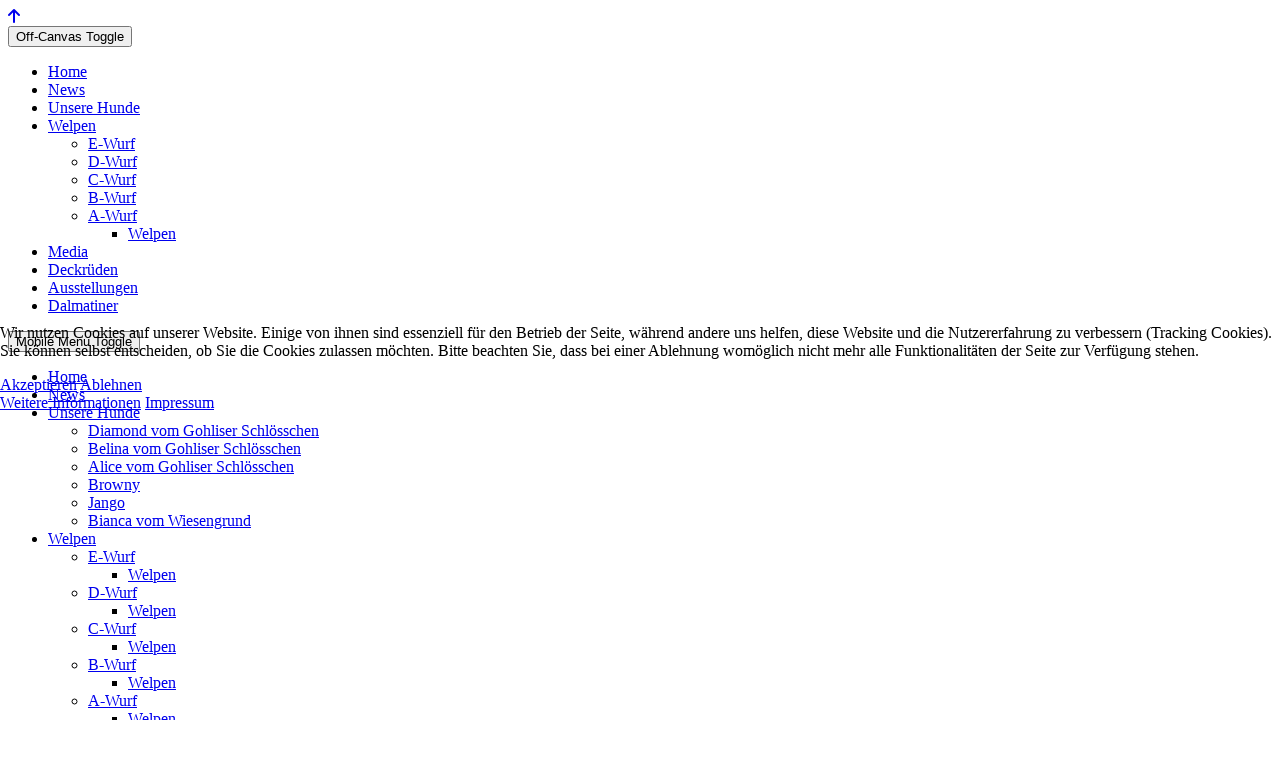

--- FILE ---
content_type: text/html; charset=utf-8
request_url: https://dalmatiner-leipzig.de/index.php/welpen/a-wurf/welpen?view=article&id=19:amelie-vom-gohliser-schloesschen&catid=22
body_size: 8876
content:
<!DOCTYPE html>
<html lang="de-de" dir="ltr">


<head>
<script type="text/javascript">  (function(){    function blockCookies(disableCookies, disableLocal, disableSession){    if(disableCookies == 1){    if(!document.__defineGetter__){    Object.defineProperty(document, 'cookie',{    get: function(){ return ''; },    set: function(){ return true;}    });    }else{    var oldSetter = document.__lookupSetter__('cookie');    if(oldSetter) {    Object.defineProperty(document, 'cookie', {    get: function(){ return ''; },    set: function(v){ if(v.match(/reDimCookieHint\=/) || v.match(/dfdebad1d707261cbd62f3291a03e562\=/)) {    oldSetter.call(document, v);    }    return true;    }    });    }    }    var cookies = document.cookie.split(';');    for (var i = 0; i < cookies.length; i++) {    var cookie = cookies[i];    var pos = cookie.indexOf('=');    var name = '';    if(pos > -1){    name = cookie.substr(0, pos);    }else{    name = cookie;    } if(name.match(/reDimCookieHint/)) {    document.cookie = name + '=; expires=Thu, 01 Jan 1970 00:00:00 GMT';    }    }    }    if(disableLocal == 1){    window.localStorage.clear();    window.localStorage.__proto__ = Object.create(window.Storage.prototype);    window.localStorage.__proto__.setItem = function(){ return undefined; };    }    if(disableSession == 1){    window.sessionStorage.clear();    window.sessionStorage.__proto__ = Object.create(window.Storage.prototype);    window.sessionStorage.__proto__.setItem = function(){ return undefined; };    }    }    blockCookies(1,1,1);    }()); </script>


   <meta http-equiv="X-UA-Compatible" content="IE=edge" /><meta name="viewport" content="width=device-width, initial-scale=1" /><meta name="HandheldFriendly" content="true" /><meta name="mobile-web-app-capable" content="YES" /> <!-- document meta -->
   <meta charset="utf-8">
	<meta name="author" content="Dalmatiner vom Gohliser Schlösschen">
	<meta name="generator" content="Joomla! - Open Source Content Management">
	<title>Amelie vom Gohliser Schlösschen</title>
<link href="https://fonts.gstatic.com?26a49e4b59d1f3c3cfeb87fcb50011ee" rel="preconnect" />
	<link href="https://fonts.googleapis.com/css2?family=Source+Sans+Pro:ital,wght@0,200;0,300;0,400;0,600;0,700;0,900;1,200;1,300;1,400;1,600;1,700;1,900&amp;display=swap" rel="stylesheet" />
	<link href="https://fonts.googleapis.com/css2?family=Montserrat:ital,wght@0,100;0,200;0,300;0,400;0,500;0,600;0,700;0,800;0,900;1,100;1,200;1,300;1,400;1,500;1,600;1,700;1,800;1,900&amp;display=swap" rel="stylesheet" />
	<link href="https://use.fontawesome.com/releases/v6.6.0/css/all.css?26a49e4b59d1f3c3cfeb87fcb50011ee" rel="stylesheet" />
	<link href="/media/vendor/joomla-custom-elements/css/joomla-alert.min.css?0.2.0" rel="stylesheet" />
	<link href="/plugins/system/cookiehint/css/redimstyle.css?26a49e4b59d1f3c3cfeb87fcb50011ee" rel="stylesheet" />
	<style>#redim-cookiehint-modal {position: fixed; top: 0; bottom: 0; left: 0; right: 0; z-index: 99998; display: flex; justify-content : center; align-items : center;}</style>
<script src="/media/vendor/jquery/js/jquery.min.js?3.7.1"></script>
	<script src="/media/astroid/js/jquery.easing.min.js?26a49e4b59d1f3c3cfeb87fcb50011ee"></script>
	<script src="/media/astroid/js/offcanvas.min.js?26a49e4b59d1f3c3cfeb87fcb50011ee"></script>
	<script src="/media/astroid/js/mobilemenu.min.js?26a49e4b59d1f3c3cfeb87fcb50011ee"></script>
	<script src="/media/astroid/js/megamenu.min.js?26a49e4b59d1f3c3cfeb87fcb50011ee"></script>
	<script src="/media/astroid/js/jquery.hoverIntent.min.js?26a49e4b59d1f3c3cfeb87fcb50011ee"></script>
	<script src="/media/astroid/js/smooth-scroll.polyfills.min.js?26a49e4b59d1f3c3cfeb87fcb50011ee"></script>
	<script src="/media/astroid/js/script.min.js?26a49e4b59d1f3c3cfeb87fcb50011ee"></script>
	<script src="/media/mod_menu/js/menu.min.js?26a49e4b59d1f3c3cfeb87fcb50011ee" type="module"></script>
	<script type="application/json" class="joomla-script-options new">{"joomla.jtext":{"ERROR":"Fehler","MESSAGE":"Nachricht","NOTICE":"Hinweis","WARNING":"Warnung","JCLOSE":"Schlie\u00dfen","JOK":"OK","JOPEN":"\u00d6ffnen"},"system.paths":{"root":"","rootFull":"https:\/\/dalmatiner-leipzig.de\/","base":"","baseFull":"https:\/\/dalmatiner-leipzig.de\/"},"csrf.token":"8a24474e2ea82e5233ffe64425f6a48f"}</script>
	<script src="/media/system/js/core.min.js?37ffe4186289eba9c5df81bea44080aff77b9684"></script>
	<script src="/media/system/js/messages-es5.min.js?c29829fd2432533d05b15b771f86c6637708bd9d" nomodule defer></script>
	<script src="/media/system/js/messages.min.js?7f7aa28ac8e8d42145850e8b45b3bc82ff9a6411" type="module"></script>
	<script>
			var scroll = new SmoothScroll('a[href*="#"]', {
            speed: 590
            , header: ".astroid-header"
			});</script>
	<script>(function() {  if (typeof gtag !== 'undefined') {       gtag('consent', 'denied', {         'ad_storage': 'denied',         'ad_user_data': 'denied',         'ad_personalization': 'denied',         'functionality_storage': 'denied',         'personalization_storage': 'denied',         'security_storage': 'denied',         'analytics_storage': 'denied'       });     } })();</script>
 <!-- joomla head -->
   <link href="/media/templates/site/tp_me/css/compiled-79d8f5844a703e5c60cdf55e0ccdac4a.css" rel="stylesheet" type="text/css" />
<link href="/media/templates/site/tp_me/css/compiled-ba5ecd335a58ecc33dc97a12332a94ba.css" rel="stylesheet" type="text/css" />
 <!-- head styles -->
    <!-- head scripts -->
</head> <!-- document head -->

<body class="site astroid-framework com-content view-article layout-default itemid-228 welpen-alias tp-style-20 de-DE ltr">
   <a title="Back to Top" id="astroid-backtotop" class="rounded hideonsm hideonxs" href="#"><i class="fas fa-arrow-up"></i></a><!-- astroid container -->
<div class="astroid-container">
    <div class="astroid-offcanvas d-none d-init" id="astroid-offcanvas">
   <div class="burger-menu-button active">
    <button aria-label="Off-Canvas Toggle" type="button" class="button close-offcanvas offcanvas-close-btn">
        <span class="box">
            <span class="inner"><span class="visually-hidden">Off-Canvas Toggle</span></span>
        </span>
    </button>
</div>   <div class="astroid-offcanvas-inner">
      <div class="offcanvas-position moduletable _menu">
        <ul class="mod-menu mod-list nav flex-column  nav-pills">
<li class="nav-item my-1 item-101 default"><a href="/index.php" title="Home" > <span class="nav-title">Home</span></a></li><li class="nav-item my-1 item-247"><a href="/index.php/news" title="News" > <span class="nav-title">News</span></a></li><li class="nav-item my-1 item-166 parent"><a href="/index.php/unsere-hunde" title="Unsere Hunde" > <span class="nav-title">Unsere Hunde</span></a></li><li class="nav-item my-1 item-170 active deeper parent"><a href="/index.php/welpen" title="Welpen" > <span class="nav-title">Welpen</span></a><ul class="mod-menu__sub list-unstyled small"><li class="nav-item my-1 item-336 parent"><a href="/index.php/welpen/e-wurf" title="E-Wurf" > <span class="nav-title">E-Wurf</span></a></li><li class="nav-item my-1 item-319 parent"><a href="/index.php/welpen/d-wurf" title="D-Wurf" > <span class="nav-title">D-Wurf</span></a></li><li class="nav-item my-1 item-316 parent"><a href="/index.php/welpen/c-wurf" title="C-Wurf" > <span class="nav-title">C-Wurf</span></a></li><li class="nav-item my-1 item-297 parent"><a href="/index.php/welpen/b-wurf" title="B-Wurf" > <span class="nav-title">B-Wurf</span></a></li><li class="nav-item my-1 item-199 active deeper parent"><a href="/index.php/welpen/a-wurf" title="A-Wurf" > <span class="nav-title">A-Wurf</span></a><ul class="mod-menu__sub list-unstyled small"><li class="nav-item my-1 item-228 current active"><a href="/index.php/welpen/a-wurf/welpen" title="Welpen" > <span class="nav-title">Welpen</span></a></li></ul></li></ul></li><li class="nav-item my-1 item-315 parent"><a href="/index.php/media-new" title="Media" > <span class="nav-title">Media</span></a></li><li class="nav-item my-1 item-171"><a href="/index.php/deckrueden" title="Deckrüden" > <span class="nav-title">Deckrüden</span></a></li><li class="nav-item my-1 item-314"><a href="/index.php/ausstellungsergebnisse" title="Ausstellungen" > <span class="nav-title">Ausstellungen</span></a></li><li class="nav-item my-1 item-167"><a href="/index.php/der-dalmatiner" title="Dalmatiner" > <span class="nav-title">Dalmatiner</span></a></li></ul>
</div>   </div>
</div><div class="astroid-mobilemenu d-none d-init dir-left" data-class-prefix="astroid-mobilemenu" id="astroid-mobilemenu">
   <div class="burger-menu-button active">
      <button aria-label="Mobile Menu Toggle" type="button" class="button close-offcanvas offcanvas-close-btn">
         <span class="box">
            <span class="inner"><span class="visually-hidden">Mobile Menu Toggle</span></span>
         </span>
      </button>
   </div>
   <ul class="astroid-mobile-menu d-none"><li class="nav-item nav-item-id-101 nav-item-level-1 nav-item-default"><!--menu link starts-->
<a href="/index.php" title="Home" class="as-menu-item nav-link-item-id-101 nav-link item-link-component item-level-1" data-drop-action="hover">
   <span class="nav-title">
                                          Home                              </span>
   </a>
<!--menu link ends--></li><li class="nav-item nav-item-id-247 nav-item-level-1"><!--menu link starts-->
<a href="/index.php/news" title="News" class="as-menu-item nav-link-item-id-247 nav-link item-link-component item-level-1" data-drop-action="hover">
   <span class="nav-title">
                                          News                              </span>
   </a>
<!--menu link ends--></li><li class="nav-item nav-item-id-166 nav-item-level-1 nav-item-deeper nav-item-parent has-megamenu nav-item-dropdown"><!--menu link starts-->
<a href="/index.php/unsere-hunde" title="Unsere Hunde" class="as-menu-item nav-link-item-id-166 nav-link item-link-component item-level-1" data-drop-action="hover">
   <span class="nav-title">
                                          Unsere Hunde                              </span>
   </a>
<!--menu link ends--><ul class="nav-child list-group navbar-subnav level-1"><li class="nav-item-submenu nav-item-id-321 nav-item-level-2"><!--menu link starts-->
<a href="/index.php/unsere-hunde/diamond-vom-gohliser-schloesschen" title="Diamond vom Gohliser Schlösschen" class="as-menu-item nav-link-item-id-321 nav-link item-link-component item-level-2" data-drop-action="hover">
   <span class="nav-title">
                                          Diamond vom Gohliser Schlösschen                              </span>
   </a>
<!--menu link ends--></li><li class="nav-item-submenu nav-item-id-299 nav-item-level-2"><!--menu link starts-->
<a href="/index.php/unsere-hunde/belina-vom-gohliser-schloesschen" title="Belina vom Gohliser Schlösschen" class="as-menu-item nav-link-item-id-299 nav-link item-link-component item-level-2" data-drop-action="hover">
   <span class="nav-title">
                                          Belina vom Gohliser Schlösschen                              </span>
   </a>
<!--menu link ends--></li><li class="nav-item-submenu nav-item-id-290 nav-item-level-2"><!--menu link starts-->
<a href="/index.php/unsere-hunde/alice-vom-gohliser-schloesschen" title="Alice vom Gohliser Schlösschen" class="as-menu-item nav-link-item-id-290 nav-link item-link-component item-level-2" data-drop-action="hover">
   <span class="nav-title">
                                          Alice vom Gohliser Schlösschen                              </span>
   </a>
<!--menu link ends--></li><li class="nav-item-submenu nav-item-id-291 nav-item-level-2"><!--menu link starts-->
<a href="/index.php/unsere-hunde/browny" title="Browny" class="as-menu-item nav-link-item-id-291 nav-link item-link-component item-level-2" data-drop-action="hover">
   <span class="nav-title">
                                          Browny                              </span>
   </a>
<!--menu link ends--></li><li class="nav-item-submenu nav-item-id-289 nav-item-level-2"><!--menu link starts-->
<a href="/index.php/unsere-hunde/jango" title="Jango" class="as-menu-item nav-link-item-id-289 nav-link item-link-component item-level-2" data-drop-action="hover">
   <span class="nav-title">
                                          Jango                              </span>
   </a>
<!--menu link ends--></li><li class="nav-item-submenu nav-item-id-288 nav-item-level-2"><!--menu link starts-->
<a href="/index.php/unsere-hunde/bianca-vom-wiesengrund" title="Bianca vom Wiesengrund" class="as-menu-item nav-link-item-id-288 nav-link item-link-component item-level-2" data-drop-action="hover">
   <span class="nav-title">
                                          Bianca vom Wiesengrund                              </span>
   </a>
<!--menu link ends--></li></ul></li><li class="nav-item nav-item-id-170 nav-item-level-1 nav-item-active nav-item-deeper nav-item-parent has-megamenu nav-item-dropdown"><!--menu link starts-->
<a href="/index.php/welpen" title="Welpen" class="as-menu-item nav-link-item-id-170 nav-link active item-link-component item-level-1" data-drop-action="hover">
   <span class="nav-title">
                                          Welpen                              </span>
   </a>
<!--menu link ends--><ul class="nav-child list-group navbar-subnav level-1"><li class="nav-item-submenu nav-item-id-336 nav-item-level-2 nav-item-deeper nav-item-parent nav-item-dropdown"><!--menu link starts-->
<a href="/index.php/welpen/e-wurf" title="E-Wurf" class="as-menu-item nav-link-item-id-336 nav-link item-link-component item-level-2" data-drop-action="hover">
   <span class="nav-title">
                                          E-Wurf                              </span>
   </a>
<!--menu link ends--><ul class="nav-child list-group navbar-subnav level-2"><li class="nav-item-submenu nav-item-id-337 nav-item-level-3"><!--menu link starts-->
<a href="/index.php/welpen/e-wurf/welpen" title="Welpen" class="as-menu-item nav-link-item-id-337 nav-link item-link-component item-level-3" data-drop-action="hover">
   <span class="nav-title">
                                          Welpen                              </span>
   </a>
<!--menu link ends--></li></ul></li><li class="nav-item-submenu nav-item-id-319 nav-item-level-2 nav-item-deeper nav-item-parent nav-item-dropdown"><!--menu link starts-->
<a href="/index.php/welpen/d-wurf" title="D-Wurf" class="as-menu-item nav-link-item-id-319 nav-link item-link-component item-level-2" data-drop-action="hover">
   <span class="nav-title">
                                          D-Wurf                              </span>
   </a>
<!--menu link ends--><ul class="nav-child list-group navbar-subnav level-2"><li class="nav-item-submenu nav-item-id-320 nav-item-level-3"><!--menu link starts-->
<a href="/index.php/welpen/d-wurf/welpen" title="Welpen" class="as-menu-item nav-link-item-id-320 nav-link item-link-component item-level-3" data-drop-action="hover">
   <span class="nav-title">
                                          Welpen                              </span>
   </a>
<!--menu link ends--></li></ul></li><li class="nav-item-submenu nav-item-id-316 nav-item-level-2 nav-item-deeper nav-item-parent nav-item-dropdown"><!--menu link starts-->
<a href="/index.php/welpen/c-wurf" title="C-Wurf" class="as-menu-item nav-link-item-id-316 nav-link item-link-component item-level-2" data-drop-action="hover">
   <span class="nav-title">
                                          C-Wurf                              </span>
   </a>
<!--menu link ends--><ul class="nav-child list-group navbar-subnav level-2"><li class="nav-item-submenu nav-item-id-317 nav-item-level-3"><!--menu link starts-->
<a href="/index.php/welpen/c-wurf/welpen" title="Welpen" class="as-menu-item nav-link-item-id-317 nav-link item-link-component item-level-3" data-drop-action="hover">
   <span class="nav-title">
                                          Welpen                              </span>
   </a>
<!--menu link ends--></li></ul></li><li class="nav-item-submenu nav-item-id-297 nav-item-level-2 nav-item-deeper nav-item-parent nav-item-dropdown"><!--menu link starts-->
<a href="/index.php/welpen/b-wurf" title="B-Wurf" class="as-menu-item nav-link-item-id-297 nav-link item-link-component item-level-2" data-drop-action="hover">
   <span class="nav-title">
                                          B-Wurf                              </span>
   </a>
<!--menu link ends--><ul class="nav-child list-group navbar-subnav level-2"><li class="nav-item-submenu nav-item-id-298 nav-item-level-3"><!--menu link starts-->
<a href="/index.php/welpen/b-wurf/welpen" title="Welpen" class="as-menu-item nav-link-item-id-298 nav-link item-link-component item-level-3" data-drop-action="hover">
   <span class="nav-title">
                                          Welpen                              </span>
   </a>
<!--menu link ends--></li></ul></li><li class="nav-item-submenu nav-item-id-199 nav-item-level-2 nav-item-active nav-item-deeper nav-item-parent nav-item-dropdown"><!--menu link starts-->
<a href="/index.php/welpen/a-wurf" title="A-Wurf" class="as-menu-item nav-link-item-id-199 nav-link active item-link-component item-level-2" data-drop-action="hover">
   <span class="nav-title">
                                          A-Wurf                              </span>
   </a>
<!--menu link ends--><ul class="nav-child list-group navbar-subnav level-2"><li class="nav-item-submenu nav-item-id-228 nav-item-level-3 nav-item-current nav-item-active"><!--menu link starts-->
<a href="/index.php/welpen/a-wurf/welpen" title="Welpen" class="as-menu-item nav-link-item-id-228 nav-link active item-link-component item-level-3" data-drop-action="hover">
   <span class="nav-title">
                                          Welpen                              </span>
   </a>
<!--menu link ends--></li></ul></li></ul></li><li class="nav-item nav-item-id-315 nav-item-level-1 nav-item-deeper nav-item-parent has-megamenu nav-item-dropdown"><!--menu link starts-->
<a href="/index.php/media-new" title="Media" class="as-menu-item nav-link-item-id-315 nav-link item-link-component item-level-1" data-drop-action="hover">
   <span class="nav-title">
                                          Media                              </span>
   </a>
<!--menu link ends--><ul class="nav-child list-group navbar-subnav level-1"><li class="nav-item-submenu nav-item-id-222 nav-item-level-2"><!--menu link starts-->
<a href="/index.php/media-new/videos" title="Videos" class="as-menu-item nav-link-item-id-222 nav-link item-link-component item-level-2" data-drop-action="hover">
   <span class="nav-title">
                                          Videos                              </span>
   </a>
<!--menu link ends--></li></ul></li><li class="nav-item nav-item-id-171 nav-item-level-1"><!--menu link starts-->
<a href="/index.php/deckrueden" title="Deckrüden" class="as-menu-item nav-link-item-id-171 nav-link item-link-component item-level-1" data-drop-action="hover">
   <span class="nav-title">
                                          Deckrüden                              </span>
   </a>
<!--menu link ends--></li><li class="nav-item nav-item-id-314 nav-item-level-1"><!--menu link starts-->
<a href="/index.php/ausstellungsergebnisse" title="Ausstellungen" class="as-menu-item nav-link-item-id-314 nav-link item-link-component item-level-1" data-drop-action="hover">
   <span class="nav-title">
                                          Ausstellungen                              </span>
   </a>
<!--menu link ends--></li><li class="nav-item nav-item-id-167 nav-item-level-1"><!--menu link starts-->
<a href="/index.php/der-dalmatiner" title="Dalmatiner" class="as-menu-item nav-link-item-id-167 nav-link item-link-component item-level-1" data-drop-action="hover">
   <span class="nav-title">
                                          Dalmatiner                              </span>
   </a>
<!--menu link ends--></li></ul></div>    <!-- astroid content -->
    <div class="astroid-content">
                <!-- astroid layout -->
        <div class="astroid-layout astroid-layout-wide">
                        <!-- astroid wrapper -->
            <div class="astroid-wrapper">
                                <section class="astroid-section astroid-header-section" id="mml-i0r950axa"><div class="container"><div class="astroid-row row" id="ar-rruz47iv5"><div class="astroid-column col-lg-12 col-md-12 col-sm-12 col-12" id="ac-m3l819ab3"><div class="astroid-module-position rounded" id="h-c143c1c20"><div class="header-position moduletable ">
        
<div id="mod-custom98" class="mod-custom custom">
    <table border="0" style="width: 98%;" align="center">
<tbody>
<tr align="center" valign="middle">
<td><a href="/index.php"><img src="/images/logo_zuchtstaette_kopf_600.png" alt="logo zuchtstaette kopf 600" width="125" height="100" style="margin: 7px;" /></a></td>
<td><a href="/index.php"><img src="/images/logo_zuchtstaette_schrift_600.PNG" alt="logo zuchtstaette schrift 600" width="501" height="76" /></a></td>
<td><a href="/index.php"><img src="/images/logo_zuchtstaette_kopf_600.png" alt="logo zuchtstaette kopf 600" width="125" height="100" style="margin: 7px;" /></a></td>
</tr>
</tbody>
</table></div>
</div><!-- header starts -->
<header id="astroid-header" class="astroid-header astroid-horizontal-header astroid-horizontal-left-header" data-megamenu data-megamenu-class=".has-megamenu" data-megamenu-content-class=".megamenu-container" data-dropdown-arrow="true" data-header-offset="true" data-transition-speed="300" data-megamenu-animation="fade" data-easing="linear" data-astroid-trigger="hover" data-megamenu-submenu-class=".nav-submenu,.nav-submenu-static">
   <div class="d-flex flex-row justify-content-between">
               <div class="d-flex d-lg-none justify-content-start">
            <div class="header-mobilemenu-trigger d-lg-none burger-menu-button align-self-center" data-offcanvas="#astroid-mobilemenu" data-effect="mobilemenu-slide">
               <button aria-label="Mobile Menu Toggle" class="button" type="button"><span class="box"><span class="inner"><span class="visually-hidden">Mobile Menu Toggle</span></span></span></button>
            </div>
         </div>
            <div class="header-left-section d-flex justify-content-start flex-lg-grow-1">
                                      <nav class=" align-self-center px-2 d-none d-lg-block" aria-label="horizontal menu"><ul class="nav astroid-nav d-none d-lg-flex"><li data-position="right" class="nav-item nav-item-id-101 nav-item-level-1 nav-item-default"><!--menu link starts-->
<a href="/index.php" title="Home" class="as-menu-item nav-link-item-id-101 nav-link item-link-component item-level-1" data-drop-action="hover">
   <span class="nav-title">
                                          Home                              </span>
   </a>
<!--menu link ends--></li><li data-position="right" class="nav-item nav-item-id-247 nav-item-level-1"><!--menu link starts-->
<a href="/index.php/news" title="News" class="as-menu-item nav-link-item-id-247 nav-link item-link-component item-level-1" data-drop-action="hover">
   <span class="nav-title">
                                          News                              </span>
   </a>
<!--menu link ends--></li><li data-position="right" class="nav-item nav-item-id-166 nav-item-level-1 nav-item-deeper nav-item-parent has-megamenu nav-item-dropdown"><!--menu link starts-->
<a href="/index.php/unsere-hunde" title="Unsere Hunde" class="as-menu-item nav-link-item-id-166 nav-link megamenu-item-link item-link-component item-level-1" data-drop-action="hover">
   <span class="nav-title">
                                          Unsere Hunde                                                <i class="fas fa-chevron-down nav-item-caret"></i>
                  </span>
   </a>
<!--menu link ends--><div style="width:320px" class="megamenu-container nav-submenu-container nav-item-level-1"><ul class="nav-submenu"><li data-position="right" class="nav-item-submenu nav-item-id-321 nav-item-level-2"><!--menu link starts-->
<a href="/index.php/unsere-hunde/diamond-vom-gohliser-schloesschen" title="Diamond vom Gohliser Schlösschen" class="as-menu-item nav-link-item-id-321 item-link-component item-level-2" data-drop-action="hover">
   <span class="nav-title">
                                          Diamond vom Gohliser Schlösschen                              </span>
   </a>
<!--menu link ends--></li><li data-position="right" class="nav-item-submenu nav-item-id-299 nav-item-level-2"><!--menu link starts-->
<a href="/index.php/unsere-hunde/belina-vom-gohliser-schloesschen" title="Belina vom Gohliser Schlösschen" class="as-menu-item nav-link-item-id-299 item-link-component item-level-2" data-drop-action="hover">
   <span class="nav-title">
                                          Belina vom Gohliser Schlösschen                              </span>
   </a>
<!--menu link ends--></li><li data-position="right" class="nav-item-submenu nav-item-id-290 nav-item-level-2"><!--menu link starts-->
<a href="/index.php/unsere-hunde/alice-vom-gohliser-schloesschen" title="Alice vom Gohliser Schlösschen" class="as-menu-item nav-link-item-id-290 item-link-component item-level-2" data-drop-action="hover">
   <span class="nav-title">
                                          Alice vom Gohliser Schlösschen                              </span>
   </a>
<!--menu link ends--></li><li data-position="right" class="nav-item-submenu nav-item-id-291 nav-item-level-2"><!--menu link starts-->
<a href="/index.php/unsere-hunde/browny" title="Browny" class="as-menu-item nav-link-item-id-291 item-link-component item-level-2" data-drop-action="hover">
   <span class="nav-title">
                                          Browny                              </span>
   </a>
<!--menu link ends--></li><li data-position="right" class="nav-item-submenu nav-item-id-289 nav-item-level-2"><!--menu link starts-->
<a href="/index.php/unsere-hunde/jango" title="Jango" class="as-menu-item nav-link-item-id-289 item-link-component item-level-2" data-drop-action="hover">
   <span class="nav-title">
                                          Jango                              </span>
   </a>
<!--menu link ends--></li><li data-position="right" class="nav-item-submenu nav-item-id-288 nav-item-level-2"><!--menu link starts-->
<a href="/index.php/unsere-hunde/bianca-vom-wiesengrund" title="Bianca vom Wiesengrund" class="as-menu-item nav-link-item-id-288 item-link-component item-level-2" data-drop-action="hover">
   <span class="nav-title">
                                          Bianca vom Wiesengrund                              </span>
   </a>
<!--menu link ends--></li></ul></div></li><li data-position="right" class="nav-item nav-item-id-170 nav-item-level-1 nav-item-active nav-item-deeper nav-item-parent has-megamenu nav-item-dropdown"><!--menu link starts-->
<a href="/index.php/welpen" title="Welpen" class="as-menu-item nav-link-item-id-170 nav-link active megamenu-item-link item-link-component item-level-1" data-drop-action="hover">
   <span class="nav-title">
                                          Welpen                                                <i class="fas fa-chevron-down nav-item-caret"></i>
                  </span>
   </a>
<!--menu link ends--><div style="width:250px" class="megamenu-container nav-submenu-container nav-item-level-1"><ul class="nav-submenu"><li data-position="right" class="nav-item-submenu nav-item-id-336 nav-item-level-2 nav-item-deeper nav-item-parent nav-item-dropdown"><!--menu link starts-->
<a href="/index.php/welpen/e-wurf" title="E-Wurf" class="as-menu-item nav-link-item-id-336 megamenu-item-link item-link-component item-level-2" data-drop-action="hover">
   <span class="nav-title">
                                          E-Wurf                                    <i class="fas fa-chevron-right nav-item-caret"></i>
         </span>
   </a>
<!--menu link ends--><ul class="nav-submenu"><li data-position="right" class="nav-item-submenu nav-item-id-337 nav-item-level-3"><!--menu link starts-->
<a href="/index.php/welpen/e-wurf/welpen" title="Welpen" class="as-menu-item nav-link-item-id-337 item-link-component item-level-3" data-drop-action="hover">
   <span class="nav-title">
                                          Welpen                              </span>
   </a>
<!--menu link ends--></li></ul></li><li data-position="right" class="nav-item-submenu nav-item-id-319 nav-item-level-2 nav-item-deeper nav-item-parent nav-item-dropdown"><!--menu link starts-->
<a href="/index.php/welpen/d-wurf" title="D-Wurf" class="as-menu-item nav-link-item-id-319 megamenu-item-link item-link-component item-level-2" data-drop-action="hover">
   <span class="nav-title">
                                          D-Wurf                                    <i class="fas fa-chevron-right nav-item-caret"></i>
         </span>
   </a>
<!--menu link ends--><ul class="nav-submenu"><li data-position="right" class="nav-item-submenu nav-item-id-320 nav-item-level-3"><!--menu link starts-->
<a href="/index.php/welpen/d-wurf/welpen" title="Welpen" class="as-menu-item nav-link-item-id-320 item-link-component item-level-3" data-drop-action="hover">
   <span class="nav-title">
                                          Welpen                              </span>
   </a>
<!--menu link ends--></li></ul></li><li data-position="right" class="nav-item-submenu nav-item-id-316 nav-item-level-2 nav-item-deeper nav-item-parent nav-item-dropdown"><!--menu link starts-->
<a href="/index.php/welpen/c-wurf" title="C-Wurf" class="as-menu-item nav-link-item-id-316 megamenu-item-link item-link-component item-level-2" data-drop-action="hover">
   <span class="nav-title">
                                          C-Wurf                                    <i class="fas fa-chevron-right nav-item-caret"></i>
         </span>
   </a>
<!--menu link ends--><ul class="nav-submenu"><li data-position="right" class="nav-item-submenu nav-item-id-317 nav-item-level-3"><!--menu link starts-->
<a href="/index.php/welpen/c-wurf/welpen" title="Welpen" class="as-menu-item nav-link-item-id-317 item-link-component item-level-3" data-drop-action="hover">
   <span class="nav-title">
                                          Welpen                              </span>
   </a>
<!--menu link ends--></li></ul></li><li data-position="right" class="nav-item-submenu nav-item-id-297 nav-item-level-2 nav-item-deeper nav-item-parent nav-item-dropdown"><!--menu link starts-->
<a href="/index.php/welpen/b-wurf" title="B-Wurf" class="as-menu-item nav-link-item-id-297 megamenu-item-link item-link-component item-level-2" data-drop-action="hover">
   <span class="nav-title">
                                          B-Wurf                                    <i class="fas fa-chevron-right nav-item-caret"></i>
         </span>
   </a>
<!--menu link ends--><ul class="nav-submenu"><li data-position="right" class="nav-item-submenu nav-item-id-298 nav-item-level-3"><!--menu link starts-->
<a href="/index.php/welpen/b-wurf/welpen" title="Welpen" class="as-menu-item nav-link-item-id-298 item-link-component item-level-3" data-drop-action="hover">
   <span class="nav-title">
                                          Welpen                              </span>
   </a>
<!--menu link ends--></li></ul></li><li data-position="right" class="nav-item-submenu nav-item-id-199 nav-item-level-2 nav-item-active nav-item-deeper nav-item-parent nav-item-dropdown"><!--menu link starts-->
<a href="/index.php/welpen/a-wurf" title="A-Wurf" class="as-menu-item nav-link-item-id-199 active megamenu-item-link item-link-component item-level-2" data-drop-action="hover">
   <span class="nav-title">
                                          A-Wurf                                    <i class="fas fa-chevron-right nav-item-caret"></i>
         </span>
   </a>
<!--menu link ends--><ul class="nav-submenu"><li data-position="right" class="nav-item-submenu nav-item-id-228 nav-item-level-3 nav-item-current nav-item-active"><!--menu link starts-->
<a href="/index.php/welpen/a-wurf/welpen" title="Welpen" class="as-menu-item nav-link-item-id-228 active item-link-component item-level-3" data-drop-action="hover">
   <span class="nav-title">
                                          Welpen                              </span>
   </a>
<!--menu link ends--></li></ul></li></ul></div></li><li data-position="right" class="nav-item nav-item-id-315 nav-item-level-1 nav-item-deeper nav-item-parent has-megamenu nav-item-dropdown"><!--menu link starts-->
<a href="/index.php/media-new" title="Media" class="as-menu-item nav-link-item-id-315 nav-link megamenu-item-link item-link-component item-level-1" data-drop-action="hover">
   <span class="nav-title">
                                          Media                                                <i class="fas fa-chevron-down nav-item-caret"></i>
                  </span>
   </a>
<!--menu link ends--><div style="width:320px" class="megamenu-container nav-submenu-container nav-item-level-1"><ul class="nav-submenu"><li data-position="right" class="nav-item-submenu nav-item-id-222 nav-item-level-2"><!--menu link starts-->
<a href="/index.php/media-new/videos" title="Videos" class="as-menu-item nav-link-item-id-222 item-link-component item-level-2" data-drop-action="hover">
   <span class="nav-title">
                                          Videos                              </span>
   </a>
<!--menu link ends--></li></ul></div></li><li data-position="right" class="nav-item nav-item-id-171 nav-item-level-1"><!--menu link starts-->
<a href="/index.php/deckrueden" title="Deckrüden" class="as-menu-item nav-link-item-id-171 nav-link item-link-component item-level-1" data-drop-action="hover">
   <span class="nav-title">
                                          Deckrüden                              </span>
   </a>
<!--menu link ends--></li><li data-position="right" class="nav-item nav-item-id-314 nav-item-level-1"><!--menu link starts-->
<a href="/index.php/ausstellungsergebnisse" title="Ausstellungen" class="as-menu-item nav-link-item-id-314 nav-link item-link-component item-level-1" data-drop-action="hover">
   <span class="nav-title">
                                          Ausstellungen                              </span>
   </a>
<!--menu link ends--></li><li data-position="right" class="nav-item nav-item-id-167 nav-item-level-1"><!--menu link starts-->
<a href="/index.php/der-dalmatiner" title="Dalmatiner" class="as-menu-item nav-link-item-id-167 nav-link item-link-component item-level-1" data-drop-action="hover">
   <span class="nav-title">
                                          Dalmatiner                              </span>
   </a>
<!--menu link ends--></li></ul></nav>      </div>
                           <div class="header-right-section d-flex justify-content-end">
                                                      <div class="d-flex ms-lg-4 offcanvas-button offcanvasRight">                 <div class="header-offcanvas-trigger burger-menu-button align-self-center d-none d-xl-block" data-offcanvas="#astroid-offcanvas" data-effect="st-effect-2" data-direction="offcanvasDirRight">
    <button type="button" aria-label="Off-Canvas Toggle" class="button">
        <span class="box">
            <span class="inner"><span class="visually-hidden">Off-Canvas Toggle</span></span>
        </span>
    </button>
</div>                 </div>                      </div>
         </div>
</header>
<!-- header ends --><!-- header starts -->
<header id="astroid-sticky-header" class="astroid-header astroid-header-sticky header-sticky-desktop header-static-mobile header-static-tablet d-none" data-megamenu data-megamenu-class=".has-megamenu" data-megamenu-content-class=".megamenu-container" data-dropdown-arrow="true" data-header-offset="true" data-transition-speed="300" data-megamenu-animation="fade" data-easing="linear" data-astroid-trigger="hover" data-megamenu-submenu-class=".nav-submenu">
   <div class="container d-flex flex-row justify-content-between">
               <div class="d-flex d-lg-none justify-content-start">
            <div class="header-mobilemenu-trigger d-lg-none burger-menu-button align-self-center" data-offcanvas="#astroid-mobilemenu" data-effect="mobilemenu-slide">
               <button class="button" type="button" aria-label="Mobile Menu Toggle"><span class="box"><span class="inner"><span class="visually-hidden">Mobile Menu Toggle</span></span></span></button>
            </div>
         </div>
            <div class="header-left-section d-flex justify-content-start">
                                  </div>
            <div class="header-center-section d-none d-lg-flex justify-content-center flex-lg-grow-1"><nav class=" astroid-nav-wraper align-self-center px-3 d-none d-lg-block mx-auto" aria-label="sticky menu"><ul class="nav astroid-nav d-none d-lg-flex"><li data-position="right" class="nav-item nav-item-id-101 nav-item-level-1 nav-item-default"><!--menu link starts-->
<a href="/index.php" title="Home" class="as-menu-item nav-link-item-id-101 nav-link item-link-component item-level-1" data-drop-action="hover">
   <span class="nav-title">
                                          Home                              </span>
   </a>
<!--menu link ends--></li><li data-position="right" class="nav-item nav-item-id-247 nav-item-level-1"><!--menu link starts-->
<a href="/index.php/news" title="News" class="as-menu-item nav-link-item-id-247 nav-link item-link-component item-level-1" data-drop-action="hover">
   <span class="nav-title">
                                          News                              </span>
   </a>
<!--menu link ends--></li><li data-position="right" class="nav-item nav-item-id-166 nav-item-level-1 nav-item-deeper nav-item-parent has-megamenu nav-item-dropdown"><!--menu link starts-->
<a href="/index.php/unsere-hunde" title="Unsere Hunde" class="as-menu-item nav-link-item-id-166 nav-link megamenu-item-link item-link-component item-level-1" data-drop-action="hover">
   <span class="nav-title">
                                          Unsere Hunde                                                <i class="fas fa-chevron-down nav-item-caret"></i>
                  </span>
   </a>
<!--menu link ends--><div style="width:320px" class="megamenu-container nav-submenu-container nav-item-level-1"><ul class="nav-submenu"><li data-position="right" class="nav-item-submenu nav-item-id-321 nav-item-level-2"><!--menu link starts-->
<a href="/index.php/unsere-hunde/diamond-vom-gohliser-schloesschen" title="Diamond vom Gohliser Schlösschen" class="as-menu-item nav-link-item-id-321 item-link-component item-level-2" data-drop-action="hover">
   <span class="nav-title">
                                          Diamond vom Gohliser Schlösschen                              </span>
   </a>
<!--menu link ends--></li><li data-position="right" class="nav-item-submenu nav-item-id-299 nav-item-level-2"><!--menu link starts-->
<a href="/index.php/unsere-hunde/belina-vom-gohliser-schloesschen" title="Belina vom Gohliser Schlösschen" class="as-menu-item nav-link-item-id-299 item-link-component item-level-2" data-drop-action="hover">
   <span class="nav-title">
                                          Belina vom Gohliser Schlösschen                              </span>
   </a>
<!--menu link ends--></li><li data-position="right" class="nav-item-submenu nav-item-id-290 nav-item-level-2"><!--menu link starts-->
<a href="/index.php/unsere-hunde/alice-vom-gohliser-schloesschen" title="Alice vom Gohliser Schlösschen" class="as-menu-item nav-link-item-id-290 item-link-component item-level-2" data-drop-action="hover">
   <span class="nav-title">
                                          Alice vom Gohliser Schlösschen                              </span>
   </a>
<!--menu link ends--></li><li data-position="right" class="nav-item-submenu nav-item-id-291 nav-item-level-2"><!--menu link starts-->
<a href="/index.php/unsere-hunde/browny" title="Browny" class="as-menu-item nav-link-item-id-291 item-link-component item-level-2" data-drop-action="hover">
   <span class="nav-title">
                                          Browny                              </span>
   </a>
<!--menu link ends--></li><li data-position="right" class="nav-item-submenu nav-item-id-289 nav-item-level-2"><!--menu link starts-->
<a href="/index.php/unsere-hunde/jango" title="Jango" class="as-menu-item nav-link-item-id-289 item-link-component item-level-2" data-drop-action="hover">
   <span class="nav-title">
                                          Jango                              </span>
   </a>
<!--menu link ends--></li><li data-position="right" class="nav-item-submenu nav-item-id-288 nav-item-level-2"><!--menu link starts-->
<a href="/index.php/unsere-hunde/bianca-vom-wiesengrund" title="Bianca vom Wiesengrund" class="as-menu-item nav-link-item-id-288 item-link-component item-level-2" data-drop-action="hover">
   <span class="nav-title">
                                          Bianca vom Wiesengrund                              </span>
   </a>
<!--menu link ends--></li></ul></div></li><li data-position="right" class="nav-item nav-item-id-170 nav-item-level-1 nav-item-active nav-item-deeper nav-item-parent has-megamenu nav-item-dropdown"><!--menu link starts-->
<a href="/index.php/welpen" title="Welpen" class="as-menu-item nav-link-item-id-170 nav-link active megamenu-item-link item-link-component item-level-1" data-drop-action="hover">
   <span class="nav-title">
                                          Welpen                                                <i class="fas fa-chevron-down nav-item-caret"></i>
                  </span>
   </a>
<!--menu link ends--><div style="width:250px" class="megamenu-container nav-submenu-container nav-item-level-1"><ul class="nav-submenu"><li data-position="right" class="nav-item-submenu nav-item-id-336 nav-item-level-2 nav-item-deeper nav-item-parent nav-item-dropdown"><!--menu link starts-->
<a href="/index.php/welpen/e-wurf" title="E-Wurf" class="as-menu-item nav-link-item-id-336 megamenu-item-link item-link-component item-level-2" data-drop-action="hover">
   <span class="nav-title">
                                          E-Wurf                                    <i class="fas fa-chevron-right nav-item-caret"></i>
         </span>
   </a>
<!--menu link ends--><ul class="nav-submenu"><li data-position="right" class="nav-item-submenu nav-item-id-337 nav-item-level-3"><!--menu link starts-->
<a href="/index.php/welpen/e-wurf/welpen" title="Welpen" class="as-menu-item nav-link-item-id-337 item-link-component item-level-3" data-drop-action="hover">
   <span class="nav-title">
                                          Welpen                              </span>
   </a>
<!--menu link ends--></li></ul></li><li data-position="right" class="nav-item-submenu nav-item-id-319 nav-item-level-2 nav-item-deeper nav-item-parent nav-item-dropdown"><!--menu link starts-->
<a href="/index.php/welpen/d-wurf" title="D-Wurf" class="as-menu-item nav-link-item-id-319 megamenu-item-link item-link-component item-level-2" data-drop-action="hover">
   <span class="nav-title">
                                          D-Wurf                                    <i class="fas fa-chevron-right nav-item-caret"></i>
         </span>
   </a>
<!--menu link ends--><ul class="nav-submenu"><li data-position="right" class="nav-item-submenu nav-item-id-320 nav-item-level-3"><!--menu link starts-->
<a href="/index.php/welpen/d-wurf/welpen" title="Welpen" class="as-menu-item nav-link-item-id-320 item-link-component item-level-3" data-drop-action="hover">
   <span class="nav-title">
                                          Welpen                              </span>
   </a>
<!--menu link ends--></li></ul></li><li data-position="right" class="nav-item-submenu nav-item-id-316 nav-item-level-2 nav-item-deeper nav-item-parent nav-item-dropdown"><!--menu link starts-->
<a href="/index.php/welpen/c-wurf" title="C-Wurf" class="as-menu-item nav-link-item-id-316 megamenu-item-link item-link-component item-level-2" data-drop-action="hover">
   <span class="nav-title">
                                          C-Wurf                                    <i class="fas fa-chevron-right nav-item-caret"></i>
         </span>
   </a>
<!--menu link ends--><ul class="nav-submenu"><li data-position="right" class="nav-item-submenu nav-item-id-317 nav-item-level-3"><!--menu link starts-->
<a href="/index.php/welpen/c-wurf/welpen" title="Welpen" class="as-menu-item nav-link-item-id-317 item-link-component item-level-3" data-drop-action="hover">
   <span class="nav-title">
                                          Welpen                              </span>
   </a>
<!--menu link ends--></li></ul></li><li data-position="right" class="nav-item-submenu nav-item-id-297 nav-item-level-2 nav-item-deeper nav-item-parent nav-item-dropdown"><!--menu link starts-->
<a href="/index.php/welpen/b-wurf" title="B-Wurf" class="as-menu-item nav-link-item-id-297 megamenu-item-link item-link-component item-level-2" data-drop-action="hover">
   <span class="nav-title">
                                          B-Wurf                                    <i class="fas fa-chevron-right nav-item-caret"></i>
         </span>
   </a>
<!--menu link ends--><ul class="nav-submenu"><li data-position="right" class="nav-item-submenu nav-item-id-298 nav-item-level-3"><!--menu link starts-->
<a href="/index.php/welpen/b-wurf/welpen" title="Welpen" class="as-menu-item nav-link-item-id-298 item-link-component item-level-3" data-drop-action="hover">
   <span class="nav-title">
                                          Welpen                              </span>
   </a>
<!--menu link ends--></li></ul></li><li data-position="right" class="nav-item-submenu nav-item-id-199 nav-item-level-2 nav-item-active nav-item-deeper nav-item-parent nav-item-dropdown"><!--menu link starts-->
<a href="/index.php/welpen/a-wurf" title="A-Wurf" class="as-menu-item nav-link-item-id-199 active megamenu-item-link item-link-component item-level-2" data-drop-action="hover">
   <span class="nav-title">
                                          A-Wurf                                    <i class="fas fa-chevron-right nav-item-caret"></i>
         </span>
   </a>
<!--menu link ends--><ul class="nav-submenu"><li data-position="right" class="nav-item-submenu nav-item-id-228 nav-item-level-3 nav-item-current nav-item-active"><!--menu link starts-->
<a href="/index.php/welpen/a-wurf/welpen" title="Welpen" class="as-menu-item nav-link-item-id-228 active item-link-component item-level-3" data-drop-action="hover">
   <span class="nav-title">
                                          Welpen                              </span>
   </a>
<!--menu link ends--></li></ul></li></ul></div></li><li data-position="right" class="nav-item nav-item-id-315 nav-item-level-1 nav-item-deeper nav-item-parent has-megamenu nav-item-dropdown"><!--menu link starts-->
<a href="/index.php/media-new" title="Media" class="as-menu-item nav-link-item-id-315 nav-link megamenu-item-link item-link-component item-level-1" data-drop-action="hover">
   <span class="nav-title">
                                          Media                                                <i class="fas fa-chevron-down nav-item-caret"></i>
                  </span>
   </a>
<!--menu link ends--><div style="width:320px" class="megamenu-container nav-submenu-container nav-item-level-1"><ul class="nav-submenu"><li data-position="right" class="nav-item-submenu nav-item-id-222 nav-item-level-2"><!--menu link starts-->
<a href="/index.php/media-new/videos" title="Videos" class="as-menu-item nav-link-item-id-222 item-link-component item-level-2" data-drop-action="hover">
   <span class="nav-title">
                                          Videos                              </span>
   </a>
<!--menu link ends--></li></ul></div></li><li data-position="right" class="nav-item nav-item-id-171 nav-item-level-1"><!--menu link starts-->
<a href="/index.php/deckrueden" title="Deckrüden" class="as-menu-item nav-link-item-id-171 nav-link item-link-component item-level-1" data-drop-action="hover">
   <span class="nav-title">
                                          Deckrüden                              </span>
   </a>
<!--menu link ends--></li><li data-position="right" class="nav-item nav-item-id-314 nav-item-level-1"><!--menu link starts-->
<a href="/index.php/ausstellungsergebnisse" title="Ausstellungen" class="as-menu-item nav-link-item-id-314 nav-link item-link-component item-level-1" data-drop-action="hover">
   <span class="nav-title">
                                          Ausstellungen                              </span>
   </a>
<!--menu link ends--></li><li data-position="right" class="nav-item nav-item-id-167 nav-item-level-1"><!--menu link starts-->
<a href="/index.php/der-dalmatiner" title="Dalmatiner" class="as-menu-item nav-link-item-id-167 nav-link item-link-component item-level-1" data-drop-action="hover">
   <span class="nav-title">
                                          Dalmatiner                              </span>
   </a>
<!--menu link ends--></li></ul></nav></div>               <div class="header-right-section d-flex justify-content-end">
                                                      <div class="d-flex ms-4 offcanvas-button offcanvasRight">                 <div class="header-offcanvas-trigger burger-menu-button align-self-center d-none d-xl-block" data-offcanvas="#astroid-offcanvas" data-effect="st-effect-2" data-direction="offcanvasDirRight">
    <button type="button" aria-label="Off-Canvas Toggle" class="button">
        <span class="box">
            <span class="inner"><span class="visually-hidden">Off-Canvas Toggle</span></span>
        </span>
    </button>
</div>                 </div>                      </div>
         </div>
</header>
<!-- header ends --></div></div></div></div></section><section class="astroid-section astroid-component-section" id="team"><div class="container"><div class="astroid-row row" id="ar-1528971561366"><div class="astroid-column col-lg-4 col-md-12 col-sm-12 col-12 col-lg-12" id="ac-1528971561366"><div class="astroid-message" id="m-1528971711775"><div id="system-message-container" aria-live="polite"></div>
</div><div class="astroid-component" id="ca-1529739248826"><main class="astroid-component-area">
   <div class="com-content-article item-page" itemscope itemtype="https://schema.org/Article"><meta itemprop="inLanguage" content="de-DE"><div class="astroid-section" id="as-61b5cf11613cc086185689"><div class="astroid-row row no-gutters gx-0" id="ar-61b5cf11613cc033152637"><div class="astroid-column col-lg-12 col-md-12 col-sm-12 col-12" id="ac-61b5cf11613cc030930660"><div class="astroid-article-title" id="t-61b9bb50c0a7c455878112"><h1>Amelie vom Gohliser Schlösschen</h1></div><div class="astroid-article-full-image" id="fi-61b9f1168f37cc48296773">
</div><div class="astroid-article-text" id="awt-61bae20c0d2cf499628496"><table style="width: 98%;" border="0">
<tbody>
<tr>
<td style="width: 28%;" valign="top">&nbsp;</td>
<td style="width: 30%;" valign="top">&nbsp;</td>
<td style="width: 100px;">&nbsp;</td>
<td style="width: 30%;" valign="top">&nbsp;</td>
</tr>
<tr>
<td rowspan="6" style="width: 28%;" align="center" valign="top"><img src="/images/wuerfe/a_wurf/stehbilder/01_rosa.jpg" alt="Amelie vom Gohliser Schlösschen" title="Amelie vom Gohliser Schlösschen" width="90%" /></td>
<td style="width: 30%;" valign="top"><strong>Wurfdatum:</strong></td>
<td style="width: 100px;">&nbsp;</td>
<td style="width: 30%;" valign="top">09.06.2016</td>
</tr>
<tr>
<td valign="top"><strong>geboren als:</strong></td>
<td style="width: 100px;">&nbsp;</td>
<td valign="top"><span style="width: 30%;">1. Welpe des Wurfes</span></td>
</tr>
<tr>
<td valign="top"><strong>Geschlecht:</strong></td>
<td style="width: 100px;">&nbsp;</td>
<td valign="top"><img src="/images/pics/female.png" alt="male" style="vertical-align: middle;" height="14" width="14" /> Hündin</td>
</tr>
<tr>
<td valign="top"><strong>Uhrzeit der Geburt:</strong></td>
<td style="width: 100px;">&nbsp;</td>
<td valign="top">16:40 Uhr</td>
</tr>
<tr>
<td valign="top"><strong>Farbe des Halsbandes:</strong></td>
<td style="width: 100px;">&nbsp;</td>
<td valign="top">rosa</td>
</tr>
<tr>
<td valign="top"><strong>Geburtsgewicht:</strong></td>
<td style="width: 100px;">&nbsp;</td>
<td valign="top">360g</td>
</tr>
</tbody>
</table>
 
<p><img src="/images/wuerfe/a_wurf/stehbilder/01_rosa.jpg" alt="Amelie vom Gohliser Schlösschen" style="vertical-align: middle; display: block; margin-left: auto; margin-right: auto;" title="Amelie vom Gohliser Schlösschen" width="700" /></p>
<p>&nbsp;</p>
<p><em><strong>Amelie hat seine neue Familie gefunden. Um sie später zu besuchen können müssen wir etwas weiter fahren, denn sie hat ihr neues zu Hause in&nbsp;<span data-ved="0ahUKEwj8rq_vrpjPAhXLBcAKHTprD1cQ2koIigEoATAS">Baden-Württemberg</span> gefunden. Hier die glücklichen neuen Hundeeltern:</strong> </em></p>
<p><img src="/images/wuerfe/a_wurf/welpenbesitzer/rebekka_igor.jpg" alt="Amelie vom Gohliser Schlösschen" style="display: block; margin-left: auto; margin-right: auto;" title="Amelie vom Gohliser Schlösschen" width="700" /></p>
<p>&nbsp;</p>
<hr />
<p><strong>&nbsp;</strong></p></div></div></div></div></div>
</main></div></div></div></div></section><section class="astroid-section astroid-footer-section sticky-footer" id="f-oel6e1bpp"><div class="container"><div class="astroid-row row" id="ar-pn9wa1b0i"><div class="astroid-column col-lg-6 col-md-12 col-sm-12 col-12 col-lg-12" id="ac-y0qc1ag4p"><div class="astroid-module-position" id="f2c-qe89el34j"><div id="astroid-footer" class="astroid-footer"><div class="text-center">© Dalmatiner vom Gohliser Schlösschen 2026, Powered by <a href="https://marco-schulze.de" target="_blank">Marco Schulze</a>
</div></div></div></div></div></div></section>                            </div>
            <!-- end of astroid wrapper -->
                    </div>
        <!-- end of astroid layout -->
            </div>
    <!-- end of astroid content -->
    </div>
<!-- end of astroid container -->
   <!-- body and layout -->
    <!-- body scripts -->

<script type="text/javascript">   function cookiehintsubmitnoc(obj) {     if (confirm("Eine Ablehnung wird die Funktionen der Website beeinträchtigen. Möchten Sie wirklich ablehnen?")) {       document.cookie = 'reDimCookieHint=-1; expires=0; path=/';       cookiehintfadeOut(document.getElementById('redim-cookiehint-modal'));       return true;     } else {       return false;     }   } </script> <div id="redim-cookiehint-modal">   <div id="redim-cookiehint">     <div class="cookiecontent">   <p>Wir nutzen Cookies auf unserer Website. Einige von ihnen sind essenziell für den Betrieb der Seite, während andere uns helfen, diese Website und die Nutzererfahrung zu verbessern (Tracking Cookies). Sie können selbst entscheiden, ob Sie die Cookies zulassen möchten. Bitte beachten Sie, dass bei einer Ablehnung womöglich nicht mehr alle Funktionalitäten der Seite zur Verfügung stehen.</p>    </div>     <div class="cookiebuttons">       <a id="cookiehintsubmit" onclick="return cookiehintsubmit(this);" href="https://dalmatiner-leipzig.de/index.php/welpen/a-wurf/welpen?view=article&amp;id=19:amelie-vom-gohliser-schloesschen&amp;catid=22&amp;rCH=2"         class="btn">Akzeptieren</a>           <a id="cookiehintsubmitno" onclick="return cookiehintsubmitnoc(this);" href="https://dalmatiner-leipzig.de/index.php/welpen/a-wurf/welpen?view=article&amp;id=19:amelie-vom-gohliser-schloesschen&amp;catid=22&amp;rCH=-2"           class="btn">Ablehnen</a>          <div class="text-center" id="cookiehintinfo">                <a target="_self" href="http://www.dalmatiner-leipzig.de/index.php/2-uncategorised/59-datenschutzerklaerung">Weitere Informationen</a>                                <a target="_self" href="http://www.dalmatiner-leipzig.de/index.php/impressum">Impressum</a>            </div>      </div>     <div class="clr"></div>   </div> </div>     <script type="text/javascript">        document.addEventListener("DOMContentLoaded", function(event) {         if (!navigator.cookieEnabled){           document.getElementById('redim-cookiehint-modal').remove();         }       });        function cookiehintfadeOut(el) {         el.style.opacity = 1;         (function fade() {           if ((el.style.opacity -= .1) < 0) {             el.style.display = "none";           } else {             requestAnimationFrame(fade);           }         })();       }         function cookiehintsubmit(obj) {         document.cookie = 'reDimCookieHint=1; expires=0;29; path=/';         cookiehintfadeOut(document.getElementById('redim-cookiehint-modal'));         return true;       }        function cookiehintsubmitno(obj) {         document.cookie = 'reDimCookieHint=-1; expires=0; path=/';         cookiehintfadeOut(document.getElementById('redim-cookiehint-modal'));         return true;       }     </script>  
</body> <!-- document body -->

</html> <!-- document end -->